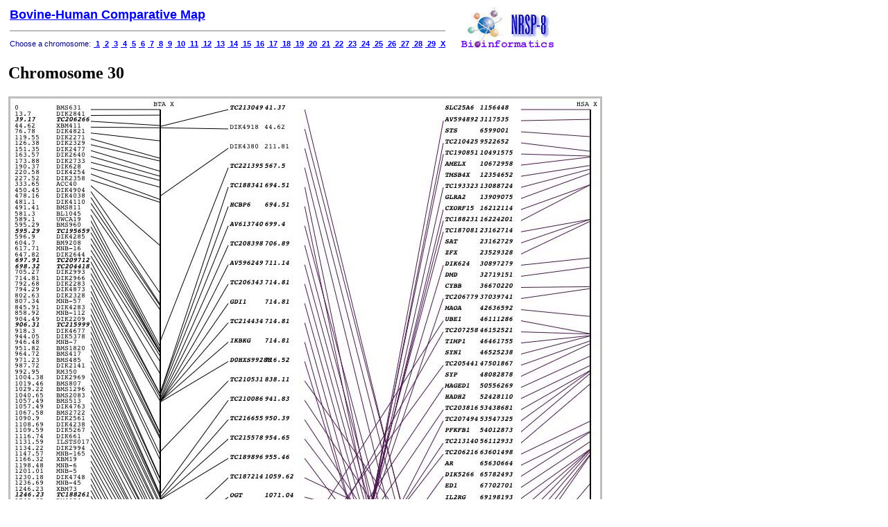

--- FILE ---
content_type: text/html; charset=UTF-8
request_url: https://aaa.animalgenome.org/cattle/maps/RHMap3/Itoh_Supplement5_30.html
body_size: 3101
content:

<html>
<head>
<title>U.S Animal Genome Mapping Site</title>
<STYLE TYPE="text/css"><!--
TH  {font-size:8pt;
     color:navy; text-align:center;
     font-family:arial,sans-serif,verdana,helvetica;}
TD { font-size: 8pt;
     color:navy;
     font-family:sans-serif,arial,verdana,helvetica; }
DIV {font-size:8pt;
     color:#717171;
     font-family:arial,sans-serif,verdana,helvetica;}
-->
</STYLE>
</head>
<body bgcolor="#FFFFFF" leftmargin=12>
<TABLE border=0 cellspacing=0 cellpadding=2 width=790>
<TR><TD colspan=31><a href="/cattle/maps/RHMap3/">
<font size=4><B>Bovine-Human Comparative Map</B></font></a>
</TD>
<TD rowspan=3 width=160 align=right>
    <img border=0 align=right src="/icons/general/bioinfo_logo.jpg">
</TD></TR>
<TR><TD colspan=31><HR noshade size=1></TD></TR>
<TR><TD width=140 align=right>Choose a chromosome:</TD><TH>
<a href="Itoh_Supplement5_01.html">&nbsp;1</a></TH><TH>
<a href="Itoh_Supplement5_02.html">&nbsp;2</a></TH><TH>
<a href="Itoh_Supplement5_03.html">&nbsp;3</a></TH><TH>
<a href="Itoh_Supplement5_04.html">&nbsp;4</a></TH><TH>
<a href="Itoh_Supplement5_05.html">&nbsp;5</a></TH><TH>
<a href="Itoh_Supplement5_06.html">&nbsp;6</a></TH><TH>
<a href="Itoh_Supplement5_07.html">&nbsp;7</a></TH><TH>
<a href="Itoh_Supplement5_08.html">&nbsp;8</a></TH><TH>
<a href="Itoh_Supplement5_09.html">&nbsp;9</a></TH><TH>
<a href="Itoh_Supplement5_10.html">&nbsp;10</a></TH><TH>
<a href="Itoh_Supplement5_11.html">&nbsp;11</a></TH><TH>
<a href="Itoh_Supplement5_12.html">&nbsp;12</a></TH><TH>
<a href="Itoh_Supplement5_13.html">&nbsp;13</a></TH><TH>
<a href="Itoh_Supplement5_14.html">&nbsp;14</a></TH><TH>
<a href="Itoh_Supplement5_15.html">&nbsp;15</a></TH><TH>
<a href="Itoh_Supplement5_16.html">&nbsp;16</a></TH><TH>
<a href="Itoh_Supplement5_17.html">&nbsp;17</a></TH><TH>
<a href="Itoh_Supplement5_18.html">&nbsp;18</a></TH><TH>
<a href="Itoh_Supplement5_19.html">&nbsp;19</a></TH><TH>
<a href="Itoh_Supplement5_20.html">&nbsp;20</a></TH><TH>
<a href="Itoh_Supplement5_21.html">&nbsp;21</a></TH><TH>
<a href="Itoh_Supplement5_22.html">&nbsp;22</a></TH><TH>
<a href="Itoh_Supplement5_23.html">&nbsp;23</a></TH><TH>
<a href="Itoh_Supplement5_24.html">&nbsp;24</a></TH><TH>
<a href="Itoh_Supplement5_25.html">&nbsp;25</a></TH><TH>
<a href="Itoh_Supplement5_26.html">&nbsp;26</a></TH><TH>
<a href="Itoh_Supplement5_27.html">&nbsp;27</a></TH><TH>
<a href="Itoh_Supplement5_28.html">&nbsp;28</a></TH><TH>
<a href="Itoh_Supplement5_29.html">&nbsp;29</a></TH><TH>
<a href="Itoh_Supplement5_30.html">&nbsp;X</a></TH></TR>
</TABLE>
<h2>Chromosome 30</h2>
<img border=3 STYLE="border-color: #BEBEBE" src="Itoh_Supplement5_30.jpg"></P>
<DIV>
<LI>This is supplimentary data from the paper: 
<a href="http://www.ncbi.nlm.nih.gov/entrez/query.fcgi?cmd=Retrieve&db=pubmed&dopt=Abstract&list_ui
ds=15780744&query_hl=13">"A comprehensive radiation hybrid map of the bovine genome comprising 5593 loci." Genomics, 85(4):413-24, 2005</a>
<LI>Back to the <a href="index.html">chromosome panel</a>
</DIV>
[an error occurred while processing this directive]
</body>
</html>
